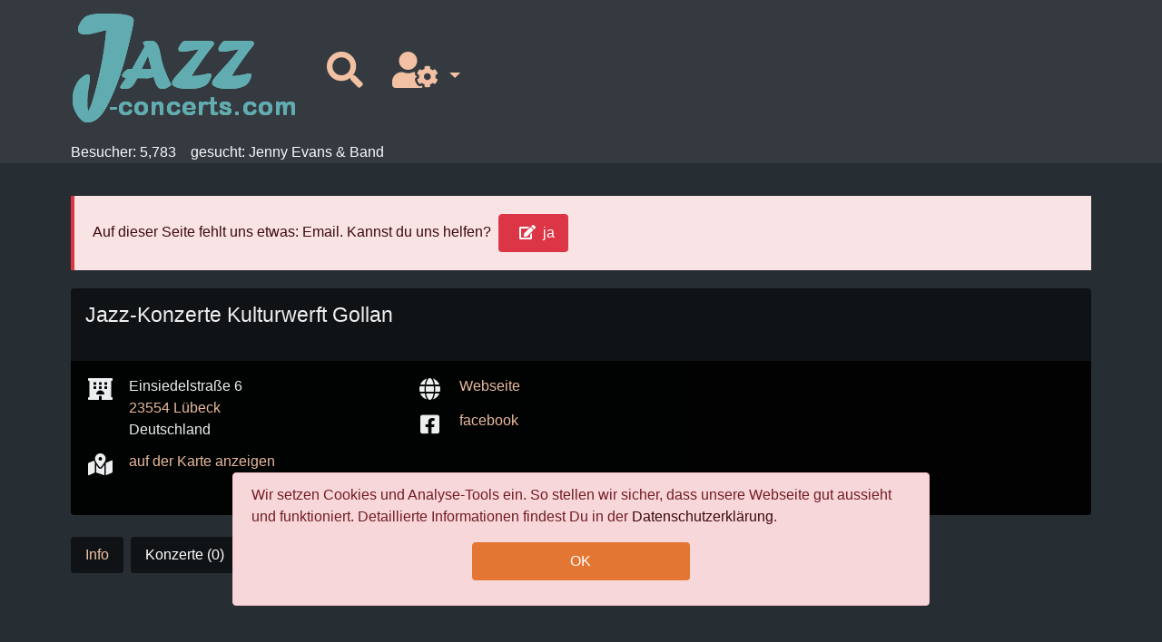

--- FILE ---
content_type: text/html; charset=UTF-8
request_url: https://jazz-concerts.com/de/venue/Kulturwerft-Gollan-Lubeck-15034/events
body_size: 2923
content:
<!DOCTYPE html>
<html lang="de">
<head>
<link href="https://cdnjs.cloudflare.com/ajax/libs/font-awesome/5.12.1/css/all.min.css" rel="stylesheet"><link rel="stylesheet" href="//code.jquery.com/ui/1.11.4/themes/smoothness/jquery-ui.css"><!--[if lt IE 9]><script src="https://oss.maxcdn.com/html5shiv/3.7.2/html5shiv.min.js"></script><script src="https://oss.maxcdn.com/respond/1.4.2/respond.min.js"></script><![endif]--><link id="css-1" rel="stylesheet" href="/assets/css/jk.o.min.css?v=153"><meta name="viewport" content="width=device-width, initial-scale=1, shrink-to-fit=no"><link rel="shortcut icon" type="image/x-icon" href="/jk-favicon.png"><meta charset="utf-8"><meta http-equiv="X-UA-Compatible" content="IE=edge"><title>Jazz-Konzerte Kulturwerft Gollan</title><meta name="description" content="Willkommen bei jazz-concerts.com, dem Online-Verzeichnis der Jazzmusiker*innen. Bei uns findest Du Jazzkonzerte von internationalen Jazzmusiker*innen in der ganzen Welt. Durchsuche jazz-concerts.com und finde so zu den Veranstaltungen in Deiner Nähe." /><meta property="og:title" content="Jazz-Konzerte Kulturwerft Gollan" /><meta property="og:site_name" content="jazz-concerts" /><meta property="og:type" content="article" /><meta property="og:image" itemprop="image primaryImageOfPage" content= "https://jazz-concerts.com/img/jk/logo.png" /><meta property="og:url" content="https://jazz-concerts.com/de/venue/15034/events" /><meta property="og:description" content="Willkommen bei jazz-concerts.com, dem Online-Verzeichnis der Jazzmusiker*innen. Bei uns findest Du Jazzkonzerte von internationalen Jazzmusiker*innen in der ganzen Welt. Durchsuche jazz-concerts.com und finde so zu den Veranstaltungen in Deiner Nähe." /><meta property="twitter:card" content="photo" /><meta property="twitter:title" content="Jazz-Konzerte Kulturwerft Gollan" /><meta property="twitter:image" content="https://jazz-concerts.com/img/jk/logo.png" /><meta property="twitter:url" content="https://jazz-concerts.com/de/venue/15034/events" /><link rel="alternate" hreflang="de" href="https://jazz-concerts.com/de/venue/Kulturwerft-Gollan-Lubeck-15034/events" /><link rel="alternate" hreflang="en" href="https://jazz-concerts.com/en/venue/Kulturwerft-Gollan-Lubeck-15034/events" /><link rel="canonical" href="/de/venue/15034/events" /><script id="script_php_js_vars">var SETTINGS_LANG="de";var SETTINGS_LANGUAGE="german";var SETTINGS_URL="/de/venue/Kulturwerft-Gollan-Lubeck-15034/events";var SETTINGS_URL_UNIQUE="/de/venue/15034/events";var SETTINGS_PAGETRANSITION_ON=1;var SETTINGS_GOOGLE_TAG_MANAGER=1;</script>
<script id="script-lang" src="/assets/js/lang/jk_german.js?v=38"></script><script src="https://ajax.googleapis.com/ajax/libs/jquery/3.3.1/jquery.min.js"></script><script src="https://code.jquery.com/ui/1.13.1/jquery-ui.min.js"></script><script src="https://cdnjs.cloudflare.com/ajax/libs/modernizr/2.8.3/modernizr.min.js"></script><script src="https://cdn.jsdelivr.net/npm/@barba/core"></script><script src="https://cdn.ckeditor.com/ckeditor5/28.0.0/classic/ckeditor.js"></script><script id="script-jq" src="/assets/js/jq.o.min.js?v=703"></script><script async src="https://www.googletagmanager.com/gtag/js?id=G-XSZBQMD524"></script><script>window.dataLayer = window.dataLayer || [];function gtag(){dataLayer.push(arguments);}gtag("js", new Date());gtag("config", "G-XSZBQMD524", {send_page_view: false})</script><script src="https://maps.googleapis.com/maps/api/js?libraries=places&key=AIzaSyB1lnNJMNAcW5xpYQL0lv5TR3Ml2PHpqsg&loading=async&callback=google_callbackAfterApiLoaded"></script></head><body id="body" class="default" data-barba="wrapper" data-layout="default" data-lang="de" data-language="german" data-pt="barba" data-ci_cs="b94c73f249be9e74feac2f125dfaae5d" data-url="/de/venue/Kulturwerft-Gollan-Lubeck-15034/events" data-url_unique="/de/venue/15034/events" data-file-css-1="153" data-file-script-jq="703" data-file-script-lang="38"><header id="header" role="banner" class="notrans" data-nosnippet><div class="container d-none d-print-block"><div>https://jazz-concerts.com/de/venue/15034/events</div></div><nav id="navi-top" role="navigation" class="navbar navbar-expand-lg bg-dark d-print-none"><div class="container"><div id="header-form"><div class="navbar-header"><img id="logo" class="" src="/img/jk/logo.png" alt="Logo jazz-concerts-com"></div></div><div id="header-default"><div class="navbar-header"><a class="navbar-brand" href="/"><img id="logo" class="" src="/img/jk/logo.png" alt="Logo jazz-concerts-com"></a></div><div id="navbar1" class="navbar-collapse collapse"><ul id="navbar_1" class="level_1 navbar-nav"><li class="nav-item"><a class="nav-link" label-header="suchen" href="/search"><i class="fa-2x fas fa-search"></i></a></li>
<!-- navigate/user -->

<!-- view: [nav_item_dropdown]
-->
<li class="nav-item dropdown"><a class="nav-link dropdown-toggle no-pt" data-toggle="dropdown" href="#" role="button" aria-haspopup="true" aria-expanded="false"><i class="fa-2x fas fa-user-cog"></i></a><div class="dropdown-menu" aria-labelledby="navbarDropdown"><div class="level_2"><div class="dropdown-header">mein Konto</div><ul class="level_2"><li><a class="dropdown-item" rel="nofollow" href="/de/login">anmelden</a></li></ul></div><div class="level_2"><div class="dropdown-header">Sprache</div><ul class="level_2"><li><a class="dropdown-item"  hreflang="de" lang="de" href="/de/venue/Kulturwerft-Gollan-Lubeck-15034/events">deutsch</a></li><li><a class="dropdown-item"  hreflang="en" lang="de" href="/en/venue/Kulturwerft-Gollan-Lubeck-15034/events">english</a></li></ul></div></div></li></ul></div><button id="navbar-toggler" class="navbar-toggler" type="button" data-toggle="collapse" data-target="#navbar1" aria-controls="" aria-expanded="false" aria-label="Toggle navigation"><span class="navbar-toggler-icon"><i class="fa-2x fas fa-bars"></i></span></button></div></div></nav><div id="timer-bar" class="d-print-none"><div class="container"><span class="users" data-count="5783">Besucher: 5.783</span><span class="last"></span></div></div></header><div id="main" class="container page-transition-fade" data-barba="container" data-barba-namespace="home"><div data-nosnippet class="missing callout callout-danger">Auf dieser Seite fehlt uns etwas: Email. Kannst du uns helfen?<a href="" data-f="missing" data-was="6" data-was_id="15034" class="btn btn-inline btn-danger open-modal"><i class="fas fa-edit"></i>ja</a></div><div class="ds-detail no-img" data-was="6" data-was_id="15034"><div class="text"><h1>Jazz-Konzerte Kulturwerft Gollan</h1><div class="info"></div></div></div><div class="ds-detail-2"><div class="location"><div class="list-icons"><i class="fas fa-hotel"></i><div><div class="address"><div>Einsiedelstraße 6</div><div><a href="/de/city/2191/events">23554 Lübeck</a></div><div>Deutschland</div></div></div></div><div class="list-icons"><i class="fas fa-map-marked-alt"></i><div><a href="https://www.google.com/maps?q=Kulturwerft+Gollan%2C+Deutschland%2C+23554+L%C3%BCbeck%2C+Einsiedelstra%C3%9Fe+6">auf der Karte anzeigen</a></div></div></div><div data-nosnippet class="contact"><div class="list-icons"><i class="fas fa-globe"></i><div><a rel="nofollow" href="http://kulturwerft-gollan.de" target="web">Webseite</a></div></div><div class="list-icons"><i class="fab fa-facebook-square"></i><div><a rel="nofollow" href="http://facebook.com/Kulturwerft-Gollan-1159043804108748" target="web">facebook</a></div></div></div></div><ul class="nav nav-pills d-print-none"><li class="nav-item"><a class="nav-link" href="/de/venue/Kulturwerft-Gollan-Lubeck-15034">Info</a></li><li class="nav-item"><a class="nav-link active" href="/de/venue/Kulturwerft-Gollan-Lubeck-15034/events">Konzerte (0)</a></li><li class="nav-item"><a class="nav-link" href="/de/venue/Kulturwerft-Gollan-Lubeck-15034/workshops">Workshops (0)</a></li><li class="nav-item"><a class="nav-link" href="/de/venue/Kulturwerft-Gollan-Lubeck-15034/statistics">Statistiken</a></li></ul><div class="rsc row events" data-count="0"></div><div id="flush-messages"></div></div><div id="confirm-cookies" class="alert alert-danger" data-nosnippet><p>Wir setzen Cookies und Analyse-Tools ein. So stellen wir sicher, dass unsere Webseite gut aussieht und funktioniert. Detaillierte Informationen findest Du in der
    <a href="/start/privacy">Datenschutzerklärung</a>.</p><a class="btn btn-primary btn-centered confirm function" href="/functions/confirm_cookies">OK</a></div><div id="copyright" class="container" data-nosnippet><small>Copyright © 2001 - 2026 jazz-concerts.com</small></div><footer id="footer" class="d-print-none view-layout" data-nosnippet><div id="navbar_2" class="container"><div class="row"><div class="col-sm-3"><div>jazz-concerts.com</div><ul class="list-unstyled"><li><a href="/de/start/contact">Kontakt</a></li><li><a href="/de/start/imprint">Impressum</a></li><li><a href="/de/start/privacy">Datenschutzerklärung</a></li></ul></div><div class="col-sm-3"><div>über uns</div><ul class="list-unstyled"><li><a href="/de/start/about_us">über uns</a></li></ul></div><div class="col-sm-3"><div>Service</div><ul class="list-unstyled"><li><a href="/de/statistics">Statistiken</a></li><li><a href="/de/services/insite">Insite-Generator</a></li></ul></div><div class="col-sm-3"><div>mein Konto</div><ul class="list-unstyled"><li><a href="/de/login">anmelden</a></li><li><a href="/de/auth/register">registrieren</a></li></ul></div></div></div></footer></body></html>

--- FILE ---
content_type: application/javascript
request_url: https://jazz-concerts.com/assets/js/lang/jk_german.js?v=38
body_size: 10825
content:
var lang={"error_csrf":"Dieses Formular hat unsere Sicherheitskontrollen nicht bestanden.","login_heading":"Anmelden","login_subheading":"Bitte melde Dich mit Deiner Email und Kennwort unten an.","login_identity_label":"Email:","login_password_label":"Kennwort:","login_remember_label":"angemeldet bleiben","login_submit_btn":"Einloggen","login_forgot_password":"Dein Kennwort vergessen?","index_heading":"Benutzer","index_subheading":"Im Folgenden werden alle Benutzer aufgelistet.","index_fname_th":"Vorname","index_lname_th":"Nachname","index_email_th":"Email","index_groups_th":"Gruppen","index_status_th":"Status","index_action_th":"Aktion","index_active_link":"Aktiv","index_inactive_link":"Inaktiv","index_create_user_link":"Einen neuen Benutzer anlegen","index_create_group_link":"Eine neue Gruppe anlegen","deactivate_heading":"Benutzer deaktivieren","deactivate_subheading":"Sind Sie sicher dass Sie den Benutzer '%s' deaktivieren m\u00f6chten","deactivate_confirm_y_label":"Ja:","deactivate_confirm_n_label":"Nein:","deactivate_submit_btn":"Eingeben","deactivate_validation_confirm_label":"best\u00e4tigung","deactivate_validation_user_id_label":"Benutzer ID","create_user_heading":"Benutzer anlegen","create_user_subheading":"Bitte geben Sie die Daten zum Benutzer unten ein.","create_user_fname_label":"Vorname:","create_user_lname_label":"Nachname:","create_user_identity_label":"Identity:","create_user_company_label":"Firmenname:","create_user_email_label":"Email:","create_user_phone_label":"Telefon:","create_user_password_label":"Kennwort:","create_user_password_confirm_label":"Kennwort best\u00e4tigen:","create_user_submit_btn":"Benutzer anlegen","create_user_validation_fname_label":"Vorname","create_user_validation_lname_label":"Nachname","create_user_validation_identity_label":"Identity","create_user_validation_email_label":"Email","create_user_validation_phone_label":"Telefonnummer","create_user_validation_company_label":"Firmenname","create_user_validation_password_label":"Kennwort","create_user_validation_password_confirm_label":"Kennwort best\u00e4tigen","edit_user_heading":"Benutzer bearbeiten","edit_user_subheading":"Bitte geben Sie die Daten zum Benutzer unten ein.","edit_user_fname_label":"Vorname:","edit_user_lname_label":"Nachname:","edit_user_company_label":"Firmenname:","edit_user_email_label":"Email:","edit_user_phone_label":"Telefon:","edit_user_password_label":"Kennwort: (falls Sie es \u00e4ndern)","edit_user_password_confirm_label":"Kennwort best\u00e4tigen: (falls Sie es \u00e4ndern)","edit_user_groups_heading":"Mitglied der Gruppen","edit_user_submit_btn":"Benutzerdaten speichern","edit_user_validation_fname_label":"Vorname","edit_user_validation_lname_label":"Nachname","edit_user_validation_email_label":"Email","edit_user_validation_phone_label":"Erster Teil der Telefonnummer","edit_user_validation_company_label":"Firmenname","edit_user_validation_groups_label":"Gruppen","edit_user_validation_password_label":"Kennwort","edit_user_validation_password_confirm_label":"Kennwort best\u00e4tigen","create_group_title":"Gruppe anlegen","create_group_heading":"Gruppe anlegen","create_group_subheading":"Bitte geben Sie die Daten zur Gruppe unten ein.","create_group_name_label":"Gruppenname:","create_group_desc_label":"Beschreibung:","create_group_submit_btn":"Gruppe anlegen","create_group_validation_name_label":"Gruppenname","create_group_validation_desc_label":"Beschreibung","edit_group_title":"Gruppe bearbeiten","edit_group_saved":"Gruppe gespeichert","edit_group_heading":"Gruppe bearbeiten","edit_group_subheading":"Bitte geben Sie die Daten zur Gruppe unten ein.","edit_group_name_label":"Gruppenname:","edit_group_desc_label":"Beschreibung:","edit_group_submit_btn":"Gruppe speichern","edit_group_validation_name_label":"Gruppenname","edit_group_validation_desc_label":"Beschreibung","change_password_heading":"Kennwort \u00c4ndern","change_password_old_password_label":"Altes Kennwort:","change_password_new_password_label":"Neues Kennwort (mindestens %s Zeichen lang):","change_password_new_password_confirm_label":"Neues Kennwort best\u00e4tigen:","change_password_submit_btn":"\u00c4ndern","change_password_validation_old_password_label":"Altes Kennwort","change_password_validation_new_password_label":"Neues Kennwort","change_password_validation_new_password_confirm_label":"Neues Kennwort best\u00e4tigen","forgot_password_heading":"Kennwort vergessen","forgot_password_subheading":"Bitte gib Deine %s ein damit wir Dir eine Mail schicken k\u00f6nnen um das Kennwort zu \u00e4ndern.","forgot_password_email_label":"%s:","forgot_password_submit_btn":"Absenden","forgot_password_validation_email_label":"Email","forgot_password_identity_label":"Benutzername","forgot_password_email_identity_label":"Email","forgot_password_email_not_found":"Diese Emailadresse wurde nicht gefunden.","reset_password_heading":"Kennwort \u00e4ndern","reset_password_new_password_label":"Neues Kennwort (mindestens %s Zeichen lang):","reset_password_new_password_confirm_label":"Neues Kennwort best\u00e4tigen:","reset_password_submit_btn":"\u00c4ndern","reset_password_validation_new_password_label":"Neues Kennwort","reset_password_validation_new_password_confirm_label":"Neues Kennwort best\u00e4tigen","auth_email_forgot_password_heading":"Kennwort f\u00fcr %s zur\u00fccksetzen","auth_email_forgot_password_subheading":"Bitte klicke auf %s.","auth_email_forgot_password_link":"diesen Link um das Kennwort zur\u00fcckzusetzen","auth_email_forgot_password_text1":"kopiere diese Url in deinen Browser: %s","auth_email_new_password_heading":"Neues Kennwort f\u00fcr %s","auth_email_new_password_subheading":"Ihr Kennwort wurde auf %s zur\u00fcckgesetzt","button_actions":"Aktionen","button_activate":"aktivieren","button_add":"neu hinzuf\u00fcgen","button_add_ensemble":"Ensemble eingeben","button_add_ensemble_project":"Projekt\/Besetzung eingeben","button_add_event":"Konzert eingeben","button_add_festival":"Festival eingeben","button_add_musician":"Musiker*in eingeben","button_add_publication":"Ver\u00f6ffentlichung eingeben","button_add_venue":"Location eingeben","button_add_workshop":"Workshop eingeben","button_browse_image":"Bild suchen","button_cancel":"abbrechen","button_check_script":"Skript \u00fcberpr\u00fcfen (\u00f6ffnet neues Fenster)","button_check_url":"Url \u00fcberpr\u00fcfen (\u00f6ffnet neues Fenster)","button_click_here":"klicke hier","button_deactivate":"deaktivieren","button_delete":"l\u00f6schen","button_delete_image":"ausgew\u00e4hltes Bild l\u00f6schen","button_edit":"bearbeiten","button_edit_ensemble":"Ensemble bearbeiten","button_edit_event":"Konzert bearbeiten","button_edit_festival":"Festival bearbeiten","button_edit_image":"Bild bearbeiten","button_edit_musician":"Musiker*in bearbeiten","button_edit_publication":"Ver\u00f6ffentlichung bearbeiten","button_edit_venue":"Location bearbeiten","button_edit_workshop":"Workshop bearbeiten","button_ok":"OK","button_refresh":"aktualisieren","button_remove":"entfernen","button_save":"speichern","button_save_add":"speichern und neu","button_search":"los","button_send":"senden","button_show":"ansehen","button_sorting_on":"umsortieren","button_sorting_off":"umsortieren beenden","button_upload_image":"neues Bild hochladen","button_yes":"ja","header_about_us_1":"Die Idee","header_about_us_2":"Wo ist der Vorteil gegen\u00fcber einer eigenen Webseite?","header_about_us_4":"Wie wird der Service finanziert?","header_about_us_5":"Was machen wir mit den Einnahmen?","header_add_ensemble":"Ensemble eingeben","header_add_ensemble_project":"Projekt\/Besetzung eingeben","header_add_event":"Konzert eingeben","header_add_festival":"Festival eingeben","header_add_musician":"Musiker*in eingeben","header_add_publication":"Ver\u00f6ffentlichung eingeben","header_add_workshop":"Workshop eingeben","header_auth_activate_success":"Aktivierung erfolgreich","header_auth_after_logout":"Logout","header_auth_forgot_password":"Kennwort vergessen","header_auth_forgot_password_continue":"und nun...","header_auth_complete_registration":"Registrierung abschlie\u00dfen","header_bands":"Ensembles","header_bands_musiker":"Ensembles und Musiker*innen","header_bands_projects":"Projekte \/ Besetzungen von","header_cities_events":"Jazz-Konzerte in %s und Umgebung","header_cities_festivals":"Jazz-Festivals, Konzertreihen und andere Feste in %s und Umgebung","header_cities_workshops":"Jazz-Workshops in %s und Umgebung","header_city_events":"Jazz-Konzerte in %s","header_city_detail":"Jazz-Konzerte in %s","header_city_workshops":"Jazz-Workshops in %s","header_city_festivals":"Jazz-Festivals, Konzertreihen und andere Feste in %s","header_city_neighbors":"Nachbarorte von %s","header_city_statistics":"Statistiken von %s","header_city_venues":"Jazz-Locations in %s","header_confirmation":"bitte best\u00e4tige","header_delete_confirmation":"best\u00e4tige zum L\u00f6schen","header_edit_ensemble":"Ensemble bearbeiten","header_edit_event":"Konzert bearbeiten","header_edit_image":"Bild bearbeiten","header_edit_festival":"Festival bearbeiten","header_edit_musician":"Musiker*in bearbeiten","header_edit_publication":"Ver\u00f6ffentlichung bearbeiten","header_edit_workshop":"Workshop bearbeiten","header_edit_venue":"Location bearbeiten","header_entries_new":"Neu-Eingaben","header_entries_new_today":"Neu-Eingaben heute","header_event_bands":"Ensembles und Musiker*innen","header_images":"Bilder","header_index":"jazz-concerts.com - Bands, Musiker*innen und Jazz-Konzerte","header_insite":"Insite-Generator","header_feature":"Feature des Tages","header_festival_statistics":"Statistiken von %s","header_location":"Ort und Location","header_musiker":"Musiker*innen","header_musiker_birthday":"Wir gratulieren zum Geburtstag","header_musiker_publications":"Ver\u00f6ffentlichungen von","header_musiker_publications_cd":"Alben von","header_musiker_publications_dvd":"DVDs von","header_musiker_publications_book":"B\u00fccher von","header_musiker_publications_music":"Noten von","header_musiker_videos":"Videos mit","header_musiker_ensembles":"Ensembles mit","header_musiker_events":"Jazz-Konzerte mit","header_musiker_statistics":"Statistiken von","header_musiker_workshops":"Workshops mit","header_userbereich":"Dein Account","header_publication_bands":"Ensembles und Musiker*innen","header_publication_cd":"Album","header_publication_dvd":"DVD","header_publication_book":"Buch","header_publication_cd_musiker":"Musiker*innen","header_publication_dvd_musiker":"Musiker*innen","header_publication_book_musiker":"Autor*innen","header_publication_recent_1":"neuestes Album","header_register":"Registrieren","header_search":"Suche","header_search_band":"Suche nach Ensemble","header_search_city":"Suche nach Stadt","header_search_festival":"Suche nach Festival","header_search_musiker":"Suche nach Musiker*in","header_search_venue":"Suche nach Location","header_search_workshop":"Suche nach Workshop","header_service_overview":"Unsere Angebote","header_service_registration":"Registrierung","header_statistics":"Statistiken","header_statistics_events_by_country":"Konzerte nach Land","header_statistics_pageviews":"Seitenaufrufe","header_statistics_workshops_by_country":"Workshops nach Land","header_streaming":"Live-Streams","header_success":"Aktion abgeschlossen","header_tickets":"Eintrittskarten \/ Tickets","header_topcities":"Orte mit viel Jazz","header_topensembles":"Ensembles unterwegs","header_topfestivals":"aktuelle Jazz-Festivals und Konzertreihen","header_topmusiker":"Musiker*innen unterwegs","header_topvenues":"Locations mit viel Jazz","header_toppublications":"Aktuelle Neuerscheinungen","header_under_construction":"Entschuldigung","header_user_account":"meine pers\u00f6nlichen Daten","header_user_bereich":"Userbereich","header_user_access":"meine Zugriffsrechte","header_user_access_type_1":"Ich bin Musiker*in","header_user_access_type_2":"Ich habe eine Location","header_user_record_1":"mein Eintrag","header_user_record_2":"meine Eintr\u00e4ge","header_venue_events":"Jazz-Konzerte %s","header_venue_workshops":"Jazz-Workshops %s","header_venue_statistics":"Statistiken von %s","header_workshop":"Workshop","header_workshops":"Workshops","nav_1":"Konzerte","nav_2":"Ensembles","nav_3":"Musiker*innen","nav_4":"Festivals","nav_5":"Orte","nav_6":"Locations","nav_7":"Ver\u00f6ffentlichungen","nav_8":"Workshops","nav_9":"L\u00e4nder","nav_13":"Seitenaufrufe","nav_21":"Videos","nav_22":"CDs","nav_23":"DVDs","nav_24":"B\u00fccher","nav_25":"Noten","nav_26":"Lehrb\u00fccher","nav_27":"neue Eintr\u00e4ge","nav_28":"Eintr\u00e4ge","nav_31":"Besucher*innen","nav_back":"zur\u00fcck","nav_info":"Info","nav_cds":"CDs","nav_countries":"L\u00e4nder","nav_city_neighbors":"Nachbarorte","nav_detail":"Info","nav_edit":"bearbeiten","nav_edit_event":"Konzert bearbeiten","nav_ensembles":"Ensembles","nav_events":"Konzerte","nav_festivals":"Festivals","nav_login":"anmelden","nav_logout":"abmelden","nav_musicians":"Musiker*innen","nav_publications":"Ver\u00f6ffentlichungen","nav_publications_22":"CDs","nav_publications_23":"DVDs","nav_publications_24":"B\u00fccher","nav_publications_25":"Noten","nav_publications_26":"Lehrb\u00fccher","nav_projects":"Projekte \/ Besetzungen","nav_register":"registrieren","nav_show":"anzeigen","nav_statistics":"Statistiken","nav_streaming":"Live-Streams","nav_user_bereich":"Userbereich","nav_venues":"Locations","nav_videos":"Videos","nav_workshops":"Workshops","label_de":"deutsch","label_en":"englisch","label_es":"spanisch","label_fr":"franz\u00f6sisch","label_it":"italienisch","label_nl":"niederl\u00e4ndisch","label_add_city":"Ort hinzuf\u00fcgen","label_add_ensemble":"Ensemble hinzuf\u00fcgen","label_add_musician":"Musiker*in hinzuf\u00fcgen","label_add_ticket":"Ticket-Url hinzuf\u00fcgen","label_add_url":"Url hinzuf\u00fcgen","label_add_venue":"Veranstaltungsort hinzuf\u00fcgen","label_address":"Adresse","label_about_us":"\u00fcber uns","label_auth_register":"Account anlegen \/ registrieren","label_city":"Stadt","label_cities":"St\u00e4dte","label_click_to_copy":"Klick zum Kopieren","label_contact":"Kontakt","label_copied":"kopiert","label_count":"Anzahl","label_country":"Land","label_datenschutz":"Datenschutzerkl\u00e4rung","label_date":"Datum","label_date_birth":"Geburtsdatum","label_date_postponed":"auf Datum","label_date_postponed_date":"wird verschoben auf den %s","label_date_publish":"Erscheinungsdatum","label_date_unknown":"Datum noch nicht bekannt","label_date_until":"bis Datum","label_died_in_month":"ist im %s verstorben","label_died_in_year":"ist in %s verstorben","label_died_on_date":"ist am %s verstorben","label_download_calendar":"in meinem Kalender speichern","label_edits":"Bearbeitungen","label_email":"Email","label_email_body":"Dein Text","label_email_name":"Dein Name","label_email_missing":"Email fehlt","label_email_subject":"Betreff","label_email_your":"Deine Email","label_ensemble":"Ensemble","label_ensemble_project_default":"Standard-Besetzung","label_ensemble_nr":"Ensemble Nr. %s","label_event_name":"Titel des Konzertes","label_feedback":"Dein Feedback zu %s","label_feedback_my":"Mein Feedback zu %s","label_festivals_etc":"Festivals, Konzertreihen...","label_gender":"Anrede","label_gender_anrede":"Anrede","label_image":"Bild","label_image_copyright":"Bild Copyright","label_image_copyright_url":"Webseite der*s Fotografin*en (optional)","label_impressum":"Impressum","label_info":"Info","label_info_kurz":"Infotext kurz","label_info_lang":"Infotext lang","label_insite_show5":"es werden die ersten 5 angezeigt","label_instructors":"Dozent*innen","label_instrumente":"Instrumente","label_is_cancelled":"abgesagt","label_is_postponed":"wird verschoben","label_language":"Sprache","label_live_stream":"Live-Stream","label_loading":"wird geladen...","label_location":"Location","label_message":"Nachricht","label_message_to":"Email schreiben an %s","label_message_your":"Deine Nachricht","label_meta_refresh":"Du wirst in %s Sekunden weitergeleitet.","label_month":"Monat","label_my_jk":"mein Konto","label_name":"Name","label_name_empty":"Name leer","label_nachname":"Nachname","label_nickname":"Spitzname","label_organizer":"Veranstalter","label_organizer_optional":"Veranstalter (optional)","label_others":"andere","label_password":"Passwort","label_password_repeat":"Passwort wiederholen","label_reduced_handicapped":"Rollstuhlfahrer*in","label_reduced_student":"Student*in","label_search":"suchen","label_search_festival":"Name und\/oder Ort","label_search_musiker":"Vorname und\/oder Nachname","label_search_band":"Name des Ensembles","label_search_venue":"Name der Location","label_search_city":"Name der Stadt","label_search_workshop":"Name und\/oder Ort","label_select_background_color":"Hintergrundfarbe","label_select_background_hover_color":"Hintergrundfarbe bei Maus-Ber\u00fchrung","label_select_ensemble":"Ensemble ausw\u00e4hlen","label_select_font_color":"Schriftfarbe","label_select_font_color_hover":"Schriftfarbe bei Maus-Ber\u00fchrung","label_select_layout":"Layout","label_select_subensemble":"Projekt\/Besetzung ausw\u00e4hlen","label_select_musician":"Musiker*in ausw\u00e4hlen","label_show_in_map":"auf der Karte anzeigen","label_show_info_kurz":"Info kurz anzeigen","label_show_info_lang":"Info lang anzeigen","label_status":"Status","label_subname":"Untertitel","label_suggestions":"Vorschl\u00e4ge","label_ticket_request":"Anfrage","label_tickets":"Tickets \/ Eintrittskarten","label_tickets_event_url":"Urls f\u00fcr das Konzert","label_tickets_event_url0":"F\u00fcr das Konzert sind keine Urls eingetragen","label_tickets_event_url1":"F\u00fcr das Konzert ist diese Url eingetragen","label_tickets_event_url2":"F\u00fcr das Konzert sind diese Urls eingetragen","label_tickets_festival_url":"Urls f\u00fcr das Festival \/ die Konzertreihe","label_tickets_festival_url0":"F\u00fcr das Festival \/ die Konzertreihe %s sind keine Urls eingetragen","label_tickets_festival_url1":"F\u00fcr das Festival \/ die Konzertreihe %s ist diese Url eingetragen","label_tickets_festival_url2":"F\u00fcr das Festival \/ die Konzertreihe %s sind diese Urls eingetragen","label_tickets_organizer_url":"Urls f\u00fcr den Veranstalter","label_tickets_organizer_url0":"F\u00fcr den Veranstalter %s sind keine Urls eingetragen","label_tickets_organizer_url1":"F\u00fcr den Veranstalter %s ist diese Url eingetragen","label_tickets_organizer_url2":"F\u00fcr den Veranstalter %s sind diese Urls eingetragen","label_tickets_venue_url":"Urls f\u00fcr den Veranstaltungsort","label_tickets_venue_url0":"F\u00fcr den Veranstaltungsort %s sind keine Urls eingetragen","label_tickets_venue_url1":"F\u00fcr den Veranstaltungsort %s ist diese Url eingetragen","label_tickets_venue_url2":"F\u00fcr den Veranstaltungsort %s sind diese Urls eingetragen","label_tickets_request_code":"Anfrage-Code","label_tickets_rows_personen":"Angaben zu den Personen","label_time":"Uhrzeit","label_time_until":"bis Uhrzeit","label_time_tba":"Uhrzeit tba","label_timerbar_show":"gesucht","label_timerbar_edit":"aktualisiert","label_timerbar_add":"neu","label_total":"gesamt","label_user_daten":"Deine Daten","label_user_images":"Deine Bilder","label_user_firstname":"Vorname","label_user_lastname":"Nachname","label_user_language":"Sprache","label_users_online":"Besucher","label_user_records":"Deine Eintr\u00e4ge","label_url":"URL","label_venue":"Veranstaltungsort","label_vorname":"Vorname","label_website":"Webseite","label_website_events":"Webseite Konzerte","label_website_facebook":"facebook","label_website_missing":"Webseite fehlt","label_website_registration":"zur Anmeldung","label_website_youtube":"YouTube","form_header_band_projects":"Projekte und Besetzungen","form_header_image_link":"Bild verlinken","form_header_image_select":"Bild ausw\u00e4hlen \/ hochladen","form_header_image_upload":"Bild hochladen","form_header_info":"Info-Texte","form_header_tickets":"Tickets \/ Eintrittskarten eingeben","form_label_website_registration":"Link zur Anmeldung","form_validation_alpha":"The {field} field may only contain alphabetical characters.","form_validation_alpha_numeric":"The {field} field may only contain alpha-numeric characters.","form_validation_alpha_numeric_spaces":"The {field} field may only contain alpha-numeric characters and spaces.","form_validation_alpha_dash":"The {field} field may only contain alpha-numeric characters, underscores, and dashes.","form_validation_date_greater_or_equal_than":"Das Datum darf nicht kleiner sein","form_validation_isset":"Das Feld darf nicht leer bleiben.","form_validation_min_length":"Bitte hier mindestens {param} Zeichen eingeben.","form_validation_max_length":"Bitte hier maximal {param} Zeichen eingeben.","form_validation_exact_length":"Bitte hier genau {param} Zeichen eingeben.","form_validation_numeric":"Du musst hier eine Zahl eingeben","form_validation_is_numeric":"The {field} field must contain only numeric characters.","form_validation_integer":"The {field} field must contain an integer.","form_validation_regex_match":"The {field} field is not in the correct format.","form_validation_required":"Das Feld darf nicht leer sein","form_validation_required_bands":"Du musst mindestens eine*n Musiker*in oder eine Band hinzuf\u00fcgen","form_validation_required_musiker_bands":"Du musst mindestens eine*n Musiker*in oder eine Band hinzuf\u00fcgen","form_validation_matches":"The {field} field does not match the {param} field.","form_validation_differs":"The {field} field must differ from the {param} field.","form_validation_is_unique":"The {field} field must contain a unique value.","form_validation_is_natural":"The {field} field must only contain digits.","form_validation_is_natural_no_zero":"The {field} field must only contain digits and must be greater than zero.","form_validation_decimal":"The {field} field must contain a decimal number.","form_validation_less_than":"The {field} field must contain a number less than {param}.","form_validation_less_than_equal_to":"The {field} field must contain a number less than or equal to {param}.","form_validation_greater_than":"The {field} field must contain a number greater than {param}.","form_validation_greater_than_equal_to":"The {field} field must contain a number greater than or equal to {param}.","form_validation_error_message_not_set":"Unable to access an error message corresponding to your field name {field}.","form_validation_in_list":"The {field} field must be one of: {param}.","form_validation_valid_ac_value_empty":"Das Feld darf nicht leer sein","form_validation_valid_ac_value_notfound":"Bei der Eingabe \u00f6ffnet sich eine Liste, dort musst du den gew\u00fcnschten Eintrag ausw\u00e4hlen.","form_validation_valid_date":"Du musst hier ein g\u00fcltiges Datum eingeben","form_validation_valid_date_future":"Das Datum muss in der Zukunft liegen.","form_validation_valid_date_future_period":"Der Zeitraum muss in der Zukunft liegen.","form_validation_valid_email":"Bitte hier eine g\u00fcltige Email-Adresse eingeben.","form_validation_valid_emails":"Bitte hier g\u00fcltige Email-Adressen eingeben.","form_validation_valid_url":"Bitte hier eine g\u00fcltige URL eingeben.","form_validation_valid_ip":"Bitte hier eine g\u00fcltige IP eingeben.","error":"Es ist ein Fehler aufgetreten","error_ajax":"Der Server hat nicht geantwortet, wahrscheinlich ist er gerade \u00fcberlastet. Bitte versuche es in einigen Sekunden erneut.","error_ajax_completed":"Der Server hat geantwortet, die Aktion wird abgeschlossen.","error_ajax_repeat":"Der Server hat nicht geantwortet, wahrscheinlich ist er gerade \u00fcberlastet. Bitte warte kurz, die Aktion wird wiederholt.","error_image_notfound":"Bild konnte nicht gefunden werden.","error_image_nothttps":"Das Bild muss von einer sicheren Seite stammen, d.h. die Url muss mit \"https:\/\/\" beginnen.","error_image_too_big":"Das Bild ist zu gro\u00df. Versuche das Bild zu verkleinern auf max. 1200 Pixel Breite und 96dpi Aufl\u00f6sung.","error_text_min_chars_1":"Bitte gib mindestens %s Buchstaben ein","error_text_min_chars_2":"Bitte gib mindestens %s Buchstaben ein","error_upload_file_exceeds_limit":"Die Datei ist zu gro\u00df","error_upload_file_exceeds_form_limit":"Die Datei ist zu gro\u00df","error_upload_file_partial":"Die Datei wurde nicht komplett hochgeladen","error_upload_invalid_filetype":"Die Datei hat den falschen Dateityp","error_upload_invalid_filesize":"Die Datei ist zu gro\u00df","error_upload_invalid_dimensions":"Die Datei ist zu gro\u00df","error_upload_no_file_selected":"Du hast keine Datei ausgew\u00e4hlt","error_upload_no_temp_directory":"Fehler beim Schreiben der Datei","error_upload_unable_to_write_file":"Fehler beim Schreiben der Datei","error_upload_stopped_by_extension":"Fehler beim Schreiben der Datei","error_url":"Diese Url ist ung\u00fcltig! Hast du dich vielleicht vertippt?","festival_type_0":"unbekannt","festival_type_1":"Jazz-Festival","festival_type_2":"Festival gemischt","festival_type_3":"Konzertreihe Jazz","festival_type_4":"Konzertreihe gemischt","festival_type_5":"Festival andere Musik","gender_1":"Mann","gender_2":"Frau","gender_3":"Divers","gender_anrede_1":"Herr","gender_anrede_2":"Frau","gender_anrede_3":"Divers","publication_type_22":"Album","publication_type_23":"DVD","publication_type_24":"Buch","publication_type_25":"Musiknoten","publication_type_26":"Lehrbuch","ticket_order_type_1":"Bitte reservieren Sie mir die Tickets.","ticket_order_type_2":"Bitte schicken Sie mir die Tickets.","ticket_order_prices":"Bitte schicken Sie mir die Preise.","user_record_status_0":"in Bearbeitung","user_record_status_1":"akzeptiert","user_record_status_2":"abgelehnt","text_about_us_1_1":"Im Jahr 2000 begann ich mit der Programmierung der ersten Version des Jazz-Kalenders. Ich hatte die Idee, der grossen Fan-Gemeinde des Jazz ein Forum zu bieten, welches sie stets \u00fcber aktuelle Konzerte auf dem Laufenden h\u00e4lt. Die Musiker\/innen selbst sollten die M\u00f6glichkeit haben, ihre Termine und sonstigen Daten online einzutragen.","text_about_us_1_2":"Im Laufe der Jahre sind viele neue Ideen und Funktionen hinzugekommen, wie z.B. die Eingabe von CDs oder Konzerttickets.","text_about_us_1_3":"Danke an die vielen Besucher und Nutzer dieser Seiten, durch Eure Ideen und Vorschl\u00e4ge ist jazz-concerts.com immer noch im Aufbau.","text_about_us_2_1":"Die Mehrzahl der Musiker*innen hat eine eigene Webseite und pr\u00e4sentiert dort ihre\/seine Termine. Viele haben auch ein Profil in den sozialen Medien und sind weltweit verkn\u00fcpft.","text_about_us_2_2":"Doch welchen Weg geht das Jazz-Publikum? Sie suchen Konzerte in ihrer Umgebung. Das brachte mich auf die Idee, die Daten so zu verkn\u00fcpfen, dass eine Suche nach diesen Kriterien sinnvoll w\u00e4re:","text_about_us_3_1":"Nehmen wir als Beispiel diesen Eintrag:","text_about_us_3_2":"Das Konzert wird gefunden unter:","text_about_us_4_1":"jazz-concerts.com ist und bleibt eine kostenlos nutzbare Plattform f\u00fcr Musiker, Konzertveranstalter und nat\u00fcrlich die unz\u00e4hligen     Besucher. Wir finanzieren uns ausschlie\u00dflich durch Werbeeinnahmen und unsere kostenpflichtigen Services. Jeder eingenommene Euro wird wieder     investiert, denn das Datenvolumen steigt t\u00e4glich und wir brauchen regelm\u00e4\u00dfig st\u00e4rkere Serverkapazit\u00e4ten.","text_about_us_4_2":"Wir nehmen seit Jahren schon an verschiedenen Partnerprogrammen teil. Dazu geh\u00f6ren Amazon, Jpc, iTunes sowie die vielen Ticket-Shops. Wir bekommen eine Provision pro verkauftem Artikel bzw. Ticket. Klickt ein Besucher auf einen entsprechenden Link, so wird er auf die Partnerseite weitergeleitet. Wenn er dort diesen, oder auch einen anderen Artikel aus dem Shop kauft, so wird die Provision innerhalb weniger Tage gutgeschrieben. Du kannst uns unterst\u00fctzen, indem Du auf einen der Links klickst und Produkte kaufst.","text_auth_activate_success":"Dein Account wurde aktiviert. Du kannst dich nun einloggen und alle Funktionen nutzen.","text_auth_after_logout_text":"Du hast dich abgemeldet.","text_auth_after_register":"Bitte kontrolliere dein Email-Postfach. Wir haben dir soeben eine Mail zur Aktivierung deines Accounts geschickt.","text_auth_blocked":"Dein Account ist geperrt.","text_auth_forgot_password":"Bitte gib Deine Email ein damit wir Dir eine Mail schicken k\u00f6nnen um das Kennwort zu \u00e4ndern.","text_auth_forgot_password_continue":"Bitte kontrolliere dein Email-Postfach. Wir haben dir soeben eine Mail zum Zur\u00fccksetzen deines Kennwortes geschickt.","text_auth_not_activated":"Dein Account ist noch aktiviert, bitte kontrolliere dein Email-Postfach, wir haben dir eine Mail zur Aktivieren deines Accounts geschickt.","text_auth_login_successful":"Du hast dich erfolgreich angemeldet.","text_auth_login_unsuccessful":"Du konntest nicht eingeloggt werden.","text_auth_login_unsuccessful_not_activated":"Du konntest nicht eingeloggt werden, weil du deinen Account noch nicht aktiviert hast.","text_auth_login_unsuccessful_not_registered":"Du konntest nicht eingeloggt werden, weil du deinen Account noch nicht angelegt hast.","text_auth_login_unsuccessful_blocked":"Du konntest nicht eingeloggt werden, weil dein Account geperrt ist.","text_auth_logout_auto":"Du wurdest vom System abgemeldet.","text_band_project_default":"Dies ist die Standard-Besetzung","text_buy_title":"%1$s bei %2$s ansehen","text_buy_ticket_title":"Tickets f\u00fcr %1$s bei %2$s ansehen","text_city_count_events_0_0":"In %1$s und Umgebung sind aktuell keine Jazz-Konzerte eingetragen.","text_city_count_events_0_1":"In %1$s ist aktuell kein Jazz-Konzert eingetragen, in der Umgebung von %1$s ist 1 Jazz-Konzert.","text_city_count_events_0_2":"In %1$s ist aktuell kein Jazz-Konzert eingetragen, in der Umgebung von %1$s sind %3$s Jazz-Konzerte.","text_city_count_events_1_0":"In %1$s ist aktuell 1 Jazz-Konzert eingetragen.","text_city_count_events_1_1":"In %1$s ist aktuell 1 Jazz-Konzert eingetragen, in der Umgebung von %1$s ist 1 weiteres Jazz-Konzert.","text_city_count_events_1_2":"In %1$s ist aktuell 1 Jazz-Konzert eingetragen, in der Umgebung von %1$s sind %3$s weitere Jazz-Konzerte.","text_city_count_events_2_0":"In %1$s sind aktuell %2$s Jazz-Konzerte eingetragen.","text_city_count_events_2_1":"In %1$s sind aktuell %2$s Jazz-Konzerte eingetragen, in der Umgebung von %1$s ist 1 weiteres Jazz-Konzert.","text_city_count_events_2_2":"In %1$s sind aktuell %2$s Jazz-Konzerte eingetragen, in der Umgebung von %1$s sind %3$s weitere Jazz-Konzerte.","text_contact_1":"ich freue mich \u00fcber Deine Nachricht.","text_contact_2":"Bitte habe Verst\u00e4ndnis daf\u00fcr, dass ich keine Anfragen zu Konzertterminen oder Tickets beantworten kann. S\u00e4mtliche Informationen zu einem Konzert, Workshop oder Festival findest Du \u00fcber die Suchfunktion.","text_contact_3":"Falls die Angaben dort unvollst\u00e4ndig sind, habe ich auch keine weiteren Informationen. Bitte versuche dann eine\/n der beteiligten Musiker*innen oder den Veranstalter zu kontaktieren.","text_contact_success_header":"Danke","text_contact_success_text":"Deine Nachricht wurde erfolgreich versandt.","text_delete_confirmation":"M\u00f6chtest du wirklich diesen Eintrag l\u00f6schen?","text_email_not_published":"Die Email-Adresse wird nicht ver\u00f6ffentlicht, sondern verschl\u00fcsselt und im Hintergrund f\u00fcr unser Kontaktformular verwendet.","text_entry_save":"Diesen Eintrag dauerhaft speichern?","text_found_more":"Die Suche nach \"%s\" ergab %s Treffer, davon werden die ersten %s Treffer angezeigt.","text_help_file_upload":"Du kannst hier dein Ger\u00e4t durchsuchen und die Datei hochladen.","text_help_image_link":"Du kannst hier die Url zu dem Bild eintragen. Rufe dazu die Webseite auf und kopiere \u00fcber die rechte Maustaste die Bildadresse. Danach kannst du die Bildadresse hier eintragen.","text_help_image_upload":"Du kannst hier dein Ger\u00e4t durchsuchen und ein Bild hochladen.","text_help_instructors":"Du kannst komplette Bands und auch einzelne Musiker*innen hinzuf\u00fcgen","text_help_max_size_kb_mb":"Die Datei darf bis zu %s kb = %s MB gro\u00df sein.","text_image_select":"Du kannst hier aus deinen bereits hochgeladenen Bildern ausw\u00e4hlen","text_image_uploaded":"Bild erfolgreich hochgeladen","text_index":"Willkommen bei jazz-concerts.com, dem Online-Verzeichnis der Jazzmusiker*innen. Bei uns finden Sie Jazzkonzerte von internationalen Jazzmusiker*innen in der ganzen Welt - vorwiegend noch im deutschsprachigen Raum. Durchsuchen Sie jazz-concerts.com und finden so zu den Veranstaltungen in Ihrer N\u00e4he.","text_index_2":"Im Moment haben wir <span class=\"count-1\">%s<\/span> Konzerte in <span class=\"count-9\">%s<\/span> L\u00e4ndern in unserem Verzeichnis, davon","text_insite_1":"Du kannst Termine in deine eigene Homepage importieren.","text_maxlength":"(<span class=\"maxlength-used\">%d<\/span> \/ <span class=\"maxlength-total\">%d<\/span> Zeichen)","text_message_auto":"Diese Nachricht wurde automatisiert erstellt.","text_missing_1":"Auf dieser Seite fehlt uns etwas: %s. Kannst du uns helfen?","text_missing_2":"Auf dieser Seite fehlen uns einige Daten: %s. Kannst du uns helfen?","text_noscript":"Bitte aktiviere Javascript in deinem Browser. Die Benutzung der Seiten ohne Javascript ist (im Moment) nicht m\u00f6glich.","text_privacy":"Wir setzen Cookies und Analyse-Tools ein. So stellen wir sicher, dass unsere Webseite gut aussieht und funktioniert. Detaillierte Informationen findest Du in der\n    <a href=\"\/start\/privacy\">Datenschutzerkl\u00e4rung<\/a>.","text_season_new_year":"Wir w\u00fcnschen allen Besucher*innen unserer Seiten ein gesundes und gl\u00fcckliches neues Jahr!","text_season_begin_of_year":"Wir w\u00fcnschen allen Besucher*innen unserer Seiten ein gesundes und gl\u00fcckliches neues Jahr!","text_season_advent_1":"Wir w\u00fcnschen allen Besucher*innen unserer Seiten einen sch\u00f6nen und besinnlichen 1. Advent!","text_season_advent_2":"Wir w\u00fcnschen allen Besucher*innen unserer Seiten einen sch\u00f6nen und besinnlichen 2. Advent!","text_season_advent_3":"Wir w\u00fcnschen allen Besucher*innen unserer Seiten einen sch\u00f6nen und besinnlichen 3. Advent!","text_season_advent_4":"Wir w\u00fcnschen allen Besucher*innen unserer Seiten einen sch\u00f6nen und besinnlichen 4. Advent!","text_season_christmas":"Wir w\u00fcnschen allen Besucher*innen unserer Seiten sch\u00f6ne Weihnachten und ein gesundes und gl\u00fcckliches neues Jahr!","text_season_end_of_year":"Wir w\u00fcnschen allen Besucher*innen unserer Seiten einen guten Rutsch in ein gesundes und gl\u00fcckliches neues Jahr!","text_season_new_years_eve":"Wir w\u00fcnschen allen Besucher*innen unserer Seiten einen guten Rutsch in ein gesundes und gl\u00fcckliches neues Jahr!","text_service_overview":"jazz-concerts.com bietet eine Vielzahl an hilfreichen Funktionen f\u00fcr unsere Besucher.","text_service_registration":"Als registrierter User kannst du jederzeit und auf ewig kostenlos deine Bands, Locations, Festivals und Termine eintragen.","text_statistics_comment":"Diese Statistik wird etwa alle 20 Minuten aktualisiert.","text_statistics_here":"Alle Statistiken findest du hier","text_statistics_updated":"Diese Statistik wird jede Stunde aktualisiert.","text_streaming":"Wir haben eine <a href=\"\/events\/streaming\">\u00dcbersichtsseite mit Konzert-Live-Streams<\/a> erstellt. Nach und nach werden dort immer mehr Konzerte erscheinen.","text_ticket_title":"Tickets f\u00fcr %s bei %s kaufen","text_tbc":"wird fortgesetzt...","text_under_construction":"Diese Funktion ist vor\u00fcbergehend nicht verf\u00fcgbar.","text_user_access_1":"Mein Eintrag","text_user_access_2":"Mein Eintr\u00e4ge","text_user_access_type_1":"Als Musiker*in habe ich Zugriff auf meinen Eintrag und kann Termine, Ver\u00f6ffentlichungen usw. eintragen und bearbeiten.","text_user_access_type_1_delete_confirm":"M\u00f6chtest Du den Zugriff als Musiker*in wirklich l\u00f6schen?","text_user_access_type_2":"Als Inhaber oder Vertreter einer Location habe ich Zugriff auf meinen Eintrag und kann Termine usw. eintragen und bearbeiten.","text_user_access_type_2_delete_confirm":"M\u00f6chtest Du den Zugriff als Inhaber einer Location wirklich l\u00f6schen?","text_user_record_delete_confirm":"M\u00f6chtest Du diesen Eintrag wirklich l\u00f6schen?","text_user_records_musiker_1":"Um eine*n Musiker*in zu bearbeiten, m\u00fcssen wir dir die notwendige Berechtigung erteilen. Gib hier die gew\u00fcnschten Musiker*innen ein.","text_weekday_1":"Montag","text_weekday_2":"Dienstag","text_weekday_3":"Mittwoch","text_weekday_4":"Donnerstag","text_weekday_5":"Freitag","text_weekday_6":"Samstag","text_weekday_7":"Sonntag","text_weekday_every":"jeden %s","text_weekday_every_and":"jeden %s und %s","text_weekday_every_1":"Montag","text_weekday_every_2":"Dienstag","text_weekday_every_3":"Mittwoch","text_weekday_every_4":"Donnerstag","text_weekday_every_5":"Freitag","text_weekday_every_6":"Samstag","text_weekday_every_7":"Sonntag","insite_script":"Das Skript kopieren und in deine eigene Webseite im Body der Seite an die Stelle einf\u00fcgen, wo die Termine erscheinen sollen.","insite_preview_header":"Ergebnis","insite_found":"gefunden","tooltip_event_download":"in meinem Kalender speichern","tooltip_maps":"auf der Karte anzeigen","tooltip_tel":"anrufen","tooltip_email":"Email schreiben","tooltip_web":"Webseite \u00f6ffnen","service_label_nav":"Service","service_overview_header":"Unsere Angebote","service_overview_text":"jazz-concerts.com bietet eine Vielzahl an hilfreichen Funktionen f\u00fcr unsere Besucher.","service_registration_header":"Registrierung","service_registration_text":"Als registrierter User kannst du jederzeit und auf ewig kostenlos deine Bands, Locations, Festivals und Termine eintragen.","email_hallo":"Hallo","email_hallo_0":"Hallo %s","email_hallo_1":"Lieber %s","email_hallo_2":"Liebe %s","email_hallo_3":"Liebe %s","email_cronjob_auto_email_subject":"Dein Profil\/Eintrag bei jazz-concerts.com","email_cronjob_auto_email_text1":"Wir aktualiseren regelm\u00e4\u00dfig unseren Datenbestand und dabei ist uns aufgefallen, dass Dein Eintrag nicht vollst\u00e4ndig ist.","email_cronjob_auto_email_url":"Dein Profil ist hier: %s","email_cronjob_auto_email_image_missing":"Im Moment erscheint der Eintrag noch ohne Bild. Du kannst uns gerne ein Bild per Email schicken, selbstverst\u00e4ndlich ver\u00f6ffentlichen wir dazu auch die Copyright-Angaben.","message_text_dein_jk":"Dein jazz-concerts.com","message_text_image_missing":"Im Moment erscheint der Eintrag noch ohne Bild. Du kannst uns gerne ein Bild per Email schicken, selbstverst\u00e4ndlich ver\u00f6ffentlichen wir dazu auch die Copyright-Angaben.","message_text_mjg":"Mit jazzigen Gr\u00fc\u00dfen","message_text_mjg_new_year":"Mit jazzigen Gr\u00fc\u00dfen und den besten W\u00fcnschen f\u00fcr ein gesundes und gl\u00fcckliches neues Jahr!","message_text_mjg_begin_of_year":"Mit jazzigen Gr\u00fc\u00dfen und den besten W\u00fcnschen f\u00fcr ein gesundes und gl\u00fcckliches neues Jahr!","message_text_mjg_christmas":"Mit jazzigen Gr\u00fc\u00dfen und den besten W\u00fcnschen f\u00fcr ein gesegnetes Weihnachtsfest und einen guten Rutsch in ein gesundes und gl\u00fcckliches neues Jahr!","message_text_mjg_end_of_year":"Mit jazzigen Gr\u00fc\u00dfen und den besten W\u00fcnschen f\u00fcr einen guten Rutsch in ein gesundes und gl\u00fcckliches neues Jahr!","message_text_mjg_new_years_eve":"Mit jazzigen Gr\u00fc\u00dfen und den besten W\u00fcnschen f\u00fcr einen guten Rutsch in ein gesundes und gl\u00fcckliches neues Jahr!","message_text_want_change":"Du kannst den Eintrag als registriertes Mitglied selbst \u00e4ndern oder deine \u00c4nderungsw\u00fcnsche per Mail an uns senden.","message_1_subject":"Feature des Tages am %s","message_1_text_1":"der Eintrag","message_1_text_2":"erscheint am %s als Feature auf der Startseite von jazz-concerts.com.","message_2_subject":"Termine aktualisiert","message_2_text_1":"wir haben gerade f\u00fcr deinen Eintrag die Termine aktualisiert","message_3_subject":"Erinnerung: Feature des Tages morgen","message_3_text_1":"der Eintrag","message_3_text_2":"erscheint morgen am %s als Feature auf der Startseite von jazz-concerts.com.","message_4_subject":"Anfrage f\u00fcr Tickets","message_4_text_1":"wir haben soeben eine Anfrage f\u00fcr Tickets bekommen.","message_5_subject":"Nachricht \u00fcber unser Kontaktformular","message_5_text_1":"du hast soeben eine Nachricht \u00fcber unser Kontaktformular bekommen. Deine Email-Adresse wurde dabei nicht ver\u00f6ffentlicht.","message_6_subject":"Alles Gute zum Geburtstag","message_6_text":"das Team von jazz-concerts.com w\u00fcnscht dir alles Gute zum Geburtstag. Wir w\u00fcnschen dir viel Gesundheit und viele sch\u00f6ne Konzerte im neuen Lebensjahr!","message_8_subject":"Kennwort zur\u00fccksetzen","message_8_text_1":"bitte %s, um dein Kennwort zur\u00fcckzusetzen.","message_8_text_2":"oder","message_8_text_3":"kopiere diese Url in deinen Browser: %s","message_9_subject":"Account aktivieren","message_9_text_1":"bitte %s, um deinen Account zu aktivieren.","message_10_subject":"Feature des Tages geplant","message_10_text_1":"wir planen f\u00fcr den Eintrag","message_10_text_2":"ein Feature auf der Startseite von jazz-concerts.com zu platzieren. Es w\u00e4re sch\u00f6n, wenn du uns ein Bild und einen aktuellen Infotext schicken k\u00f6nntest.","message_12_subject":"Deine Anfrage zur Bearbeitung","message_12_text_1":"wir pr\u00fcfen deine Anfrage zur Bearbeitung des folgenden Eintrages:","message_12_text_2":"Wir melden uns schnellstm\u00f6glich bei dir.","message_13_subject":"Deine Anfrage zur Bearbeitung","message_13_text_1":"wir haben deine Anfrage zur Bearbeitung des folgenden Eintrages gepr\u00fcft:","message_13_text_2":"Dein neuer Status","account_creation_successful":"Das Benutzerkonto wurde erfolgreich erstellt","account_creation_unsuccessful":"Das Benutzerkonto konnte nicht erstellt werden","account_creation_duplicate_email":"Die E-Mail-Adresse ist ung\u00fcltig oder wird bereits verwendet","account_creation_duplicate_identity":"Der Benutzername ist ung\u00fcltig oder wird bereits verwendet","account_creation_missing_default_group":"Default group is not set","account_creation_invalid_default_group":"Invalid default group name set","password_change_successful":"Das Passwort wurde erfolgreich ge\u00e4ndert","password_change_unsuccessful":"Das Passwort konnte nicht ge\u00e4ndert werden","forgot_password_successful":"Es wurde eine E-Mail zum Zur\u00fccksetzen des Passwortes versandt","forgot_password_unsuccessful":"Das Passwort konnte nicht zur\u00fcckgesetzt werden","activate_successful":"Das Benutzerkonto wurde aktiviert","activate_unsuccessful":"Das Benutzerkonto konnte nicht aktiviert werden","deactivate_successful":"Das Benutzerkonto wurde deaktiviert","deactivate_unsuccessful":"Das Benutzerkonto konnte nicht deaktiviert werden","activation_email_successful":"Es wurde eine E-Mail zum Aktivieren des Benutzerkontos versandt","activation_email_unsuccessful":"Die Aktivierungs-E-Mail konnte nicht versandt werden","login_successful":"Login erfolgreich","login_unsuccessful":"Login fehlgeschlagen","login_unsuccessful_not_active":"Der Account ist deaktiviert, bitte klicke auf den Link in der Email","login_timeout":"Temporarily Locked Out.  Try again later.","logout_successful":"Logout erfolgreich","update_successful":"Die Konto-Informationen wurden erfolgreich ge\u00e4ndert","update_unsuccessful":"Die Konto-Informationen konnten nicht ge\u00e4ndert werden","delete_successful":"Das Benutzerkonto wurde gel\u00f6scht","delete_unsuccessful":"Das Benutzerkonto konnte nicht gel\u00f6scht werden","group_creation_successful":"Group created Successfully","group_already_exists":"Group name already taken","group_update_successful":"Group details updated","group_delete_successful":"Group deleted","group_delete_unsuccessful":"Unable to delete group","group_delete_notallowed":"Can't delete the administrators' group","group_name_required":"Group name is a required field","group_name_admin_not_alter":"Admin group name can not be changed","email_activation_subject":"Aktivierung des Kontos","email_activate_heading":"Activate account for %s","email_activate_subheading":"Please click this link to %s.","email_activate_link":"Activate Your Account","email_forgotten_password_subject":"Kennwort zur\u00fccksetzen","email_forgot_password_heading":"Reset Password for %s","email_forgot_password_subheading":"Please click this link to %s.","email_forgot_password_link":"Reset Your Password","email_new_password_subject":"Neues Password","email_new_password_heading":"New Password for %s","email_new_password_subheading":"Your password has been reset to: %s"};